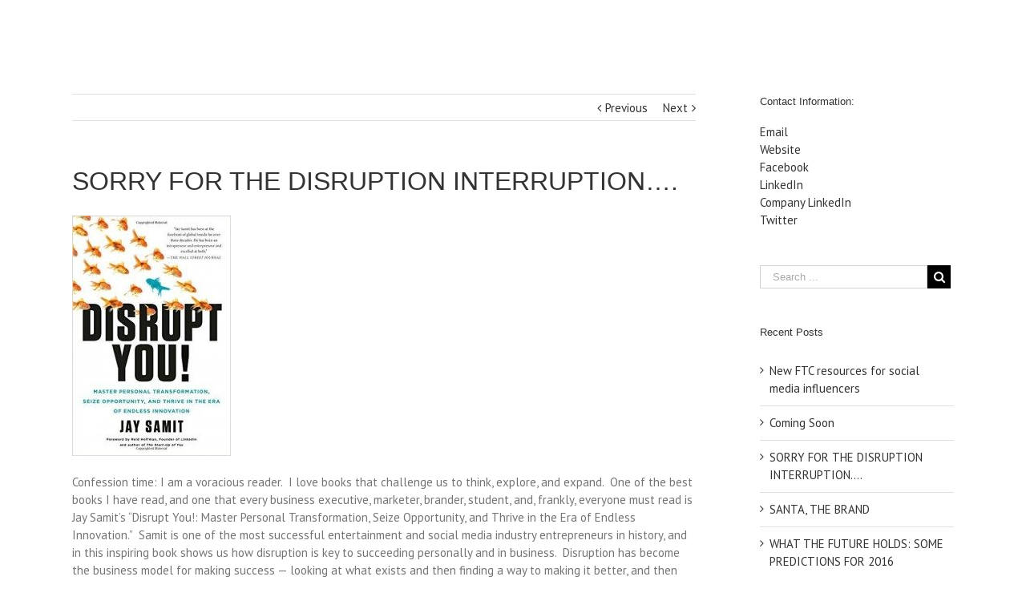

--- FILE ---
content_type: text/html; charset=UTF-8
request_url: https://thebrandlawyer.com/2016/02/sorry-for-the-disruption-interruption/
body_size: 11166
content:
<!DOCTYPE html>
<html class="" lang="en-US" prefix="og: http://ogp.me/ns# fb: http://ogp.me/ns/fb#">
<head>
	
	<meta http-equiv="Content-Type" content="text/html; charset=utf-8"/>

	
	<!--[if lte IE 8]>
	<script type="text/javascript" src="https://thebrandlawyer.com/wp-content/themes/Avada/assets/js/html5shiv.js"></script>
	<![endif]-->

	
	<meta name="viewport" content="width=device-width, initial-scale=1" />
	<title>SORRY FOR THE DISRUPTION INTERRUPTION…. &#8211; The Brand Lawyer</title>
						<script>
							/* You can add more configuration options to webfontloader by previously defining the WebFontConfig with your options */
							if ( typeof WebFontConfig === "undefined" ) {
								WebFontConfig = new Object();
							}
							WebFontConfig['google'] = {families: ['Antic+Slab:400', 'PT+Sans:400&subset=latin']};

							(function() {
								var wf = document.createElement( 'script' );
								wf.src = 'https://ajax.googleapis.com/ajax/libs/webfont/1.5.3/webfont.js';
								wf.type = 'text/javascript';
								wf.async = 'true';
								var s = document.getElementsByTagName( 'script' )[0];
								s.parentNode.insertBefore( wf, s );
							})();
						</script>
						<meta name='robots' content='max-image-preview:large' />
	<style>img:is([sizes="auto" i], [sizes^="auto," i]) { contain-intrinsic-size: 3000px 1500px }</style>
	<link rel="alternate" type="application/rss+xml" title="The Brand Lawyer &raquo; Feed" href="https://thebrandlawyer.com/feed/" />
<link rel="alternate" type="application/rss+xml" title="The Brand Lawyer &raquo; Comments Feed" href="https://thebrandlawyer.com/comments/feed/" />
			<!-- For iPad Retina display -->
			<link rel="apple-touch-icon-precomposed" sizes="144x144" href="">
		<link rel="alternate" type="application/rss+xml" title="The Brand Lawyer &raquo; SORRY FOR THE DISRUPTION INTERRUPTION…. Comments Feed" href="https://thebrandlawyer.com/2016/02/sorry-for-the-disruption-interruption/feed/" />

		<meta property="og:title" content="SORRY FOR THE DISRUPTION INTERRUPTION…."/>
		<meta property="og:type" content="article"/>
		<meta property="og:url" content="https://thebrandlawyer.com/2016/02/sorry-for-the-disruption-interruption/"/>
		<meta property="og:site_name" content="The Brand Lawyer"/>
		<meta property="og:description" content="&nbsp;
Confession time: I am a voracious reader.  I love books that challenge us to think, explore, and expand.  One of the best books I have read, and one that every business executive, marketer, brander, student, and, frankly, everyone must read is Jay Samit’s “Disrupt You!: Master"/>

		<script type="text/javascript">
/* <![CDATA[ */
window._wpemojiSettings = {"baseUrl":"https:\/\/s.w.org\/images\/core\/emoji\/16.0.1\/72x72\/","ext":".png","svgUrl":"https:\/\/s.w.org\/images\/core\/emoji\/16.0.1\/svg\/","svgExt":".svg","source":{"concatemoji":"https:\/\/thebrandlawyer.com\/wp-includes\/js\/wp-emoji-release.min.js?ver=6.8.3"}};
/*! This file is auto-generated */
!function(s,n){var o,i,e;function c(e){try{var t={supportTests:e,timestamp:(new Date).valueOf()};sessionStorage.setItem(o,JSON.stringify(t))}catch(e){}}function p(e,t,n){e.clearRect(0,0,e.canvas.width,e.canvas.height),e.fillText(t,0,0);var t=new Uint32Array(e.getImageData(0,0,e.canvas.width,e.canvas.height).data),a=(e.clearRect(0,0,e.canvas.width,e.canvas.height),e.fillText(n,0,0),new Uint32Array(e.getImageData(0,0,e.canvas.width,e.canvas.height).data));return t.every(function(e,t){return e===a[t]})}function u(e,t){e.clearRect(0,0,e.canvas.width,e.canvas.height),e.fillText(t,0,0);for(var n=e.getImageData(16,16,1,1),a=0;a<n.data.length;a++)if(0!==n.data[a])return!1;return!0}function f(e,t,n,a){switch(t){case"flag":return n(e,"\ud83c\udff3\ufe0f\u200d\u26a7\ufe0f","\ud83c\udff3\ufe0f\u200b\u26a7\ufe0f")?!1:!n(e,"\ud83c\udde8\ud83c\uddf6","\ud83c\udde8\u200b\ud83c\uddf6")&&!n(e,"\ud83c\udff4\udb40\udc67\udb40\udc62\udb40\udc65\udb40\udc6e\udb40\udc67\udb40\udc7f","\ud83c\udff4\u200b\udb40\udc67\u200b\udb40\udc62\u200b\udb40\udc65\u200b\udb40\udc6e\u200b\udb40\udc67\u200b\udb40\udc7f");case"emoji":return!a(e,"\ud83e\udedf")}return!1}function g(e,t,n,a){var r="undefined"!=typeof WorkerGlobalScope&&self instanceof WorkerGlobalScope?new OffscreenCanvas(300,150):s.createElement("canvas"),o=r.getContext("2d",{willReadFrequently:!0}),i=(o.textBaseline="top",o.font="600 32px Arial",{});return e.forEach(function(e){i[e]=t(o,e,n,a)}),i}function t(e){var t=s.createElement("script");t.src=e,t.defer=!0,s.head.appendChild(t)}"undefined"!=typeof Promise&&(o="wpEmojiSettingsSupports",i=["flag","emoji"],n.supports={everything:!0,everythingExceptFlag:!0},e=new Promise(function(e){s.addEventListener("DOMContentLoaded",e,{once:!0})}),new Promise(function(t){var n=function(){try{var e=JSON.parse(sessionStorage.getItem(o));if("object"==typeof e&&"number"==typeof e.timestamp&&(new Date).valueOf()<e.timestamp+604800&&"object"==typeof e.supportTests)return e.supportTests}catch(e){}return null}();if(!n){if("undefined"!=typeof Worker&&"undefined"!=typeof OffscreenCanvas&&"undefined"!=typeof URL&&URL.createObjectURL&&"undefined"!=typeof Blob)try{var e="postMessage("+g.toString()+"("+[JSON.stringify(i),f.toString(),p.toString(),u.toString()].join(",")+"));",a=new Blob([e],{type:"text/javascript"}),r=new Worker(URL.createObjectURL(a),{name:"wpTestEmojiSupports"});return void(r.onmessage=function(e){c(n=e.data),r.terminate(),t(n)})}catch(e){}c(n=g(i,f,p,u))}t(n)}).then(function(e){for(var t in e)n.supports[t]=e[t],n.supports.everything=n.supports.everything&&n.supports[t],"flag"!==t&&(n.supports.everythingExceptFlag=n.supports.everythingExceptFlag&&n.supports[t]);n.supports.everythingExceptFlag=n.supports.everythingExceptFlag&&!n.supports.flag,n.DOMReady=!1,n.readyCallback=function(){n.DOMReady=!0}}).then(function(){return e}).then(function(){var e;n.supports.everything||(n.readyCallback(),(e=n.source||{}).concatemoji?t(e.concatemoji):e.wpemoji&&e.twemoji&&(t(e.twemoji),t(e.wpemoji)))}))}((window,document),window._wpemojiSettings);
/* ]]> */
</script>
<style id='wp-emoji-styles-inline-css' type='text/css'>

	img.wp-smiley, img.emoji {
		display: inline !important;
		border: none !important;
		box-shadow: none !important;
		height: 1em !important;
		width: 1em !important;
		margin: 0 0.07em !important;
		vertical-align: -0.1em !important;
		background: none !important;
		padding: 0 !important;
	}
</style>
<link rel='stylesheet' id='wp-block-library-css' href='https://thebrandlawyer.com/wp-includes/css/dist/block-library/style.min.css?ver=6.8.3' type='text/css' media='all' />
<style id='classic-theme-styles-inline-css' type='text/css'>
/*! This file is auto-generated */
.wp-block-button__link{color:#fff;background-color:#32373c;border-radius:9999px;box-shadow:none;text-decoration:none;padding:calc(.667em + 2px) calc(1.333em + 2px);font-size:1.125em}.wp-block-file__button{background:#32373c;color:#fff;text-decoration:none}
</style>
<style id='global-styles-inline-css' type='text/css'>
:root{--wp--preset--aspect-ratio--square: 1;--wp--preset--aspect-ratio--4-3: 4/3;--wp--preset--aspect-ratio--3-4: 3/4;--wp--preset--aspect-ratio--3-2: 3/2;--wp--preset--aspect-ratio--2-3: 2/3;--wp--preset--aspect-ratio--16-9: 16/9;--wp--preset--aspect-ratio--9-16: 9/16;--wp--preset--color--black: #000000;--wp--preset--color--cyan-bluish-gray: #abb8c3;--wp--preset--color--white: #ffffff;--wp--preset--color--pale-pink: #f78da7;--wp--preset--color--vivid-red: #cf2e2e;--wp--preset--color--luminous-vivid-orange: #ff6900;--wp--preset--color--luminous-vivid-amber: #fcb900;--wp--preset--color--light-green-cyan: #7bdcb5;--wp--preset--color--vivid-green-cyan: #00d084;--wp--preset--color--pale-cyan-blue: #8ed1fc;--wp--preset--color--vivid-cyan-blue: #0693e3;--wp--preset--color--vivid-purple: #9b51e0;--wp--preset--gradient--vivid-cyan-blue-to-vivid-purple: linear-gradient(135deg,rgba(6,147,227,1) 0%,rgb(155,81,224) 100%);--wp--preset--gradient--light-green-cyan-to-vivid-green-cyan: linear-gradient(135deg,rgb(122,220,180) 0%,rgb(0,208,130) 100%);--wp--preset--gradient--luminous-vivid-amber-to-luminous-vivid-orange: linear-gradient(135deg,rgba(252,185,0,1) 0%,rgba(255,105,0,1) 100%);--wp--preset--gradient--luminous-vivid-orange-to-vivid-red: linear-gradient(135deg,rgba(255,105,0,1) 0%,rgb(207,46,46) 100%);--wp--preset--gradient--very-light-gray-to-cyan-bluish-gray: linear-gradient(135deg,rgb(238,238,238) 0%,rgb(169,184,195) 100%);--wp--preset--gradient--cool-to-warm-spectrum: linear-gradient(135deg,rgb(74,234,220) 0%,rgb(151,120,209) 20%,rgb(207,42,186) 40%,rgb(238,44,130) 60%,rgb(251,105,98) 80%,rgb(254,248,76) 100%);--wp--preset--gradient--blush-light-purple: linear-gradient(135deg,rgb(255,206,236) 0%,rgb(152,150,240) 100%);--wp--preset--gradient--blush-bordeaux: linear-gradient(135deg,rgb(254,205,165) 0%,rgb(254,45,45) 50%,rgb(107,0,62) 100%);--wp--preset--gradient--luminous-dusk: linear-gradient(135deg,rgb(255,203,112) 0%,rgb(199,81,192) 50%,rgb(65,88,208) 100%);--wp--preset--gradient--pale-ocean: linear-gradient(135deg,rgb(255,245,203) 0%,rgb(182,227,212) 50%,rgb(51,167,181) 100%);--wp--preset--gradient--electric-grass: linear-gradient(135deg,rgb(202,248,128) 0%,rgb(113,206,126) 100%);--wp--preset--gradient--midnight: linear-gradient(135deg,rgb(2,3,129) 0%,rgb(40,116,252) 100%);--wp--preset--font-size--small: 13px;--wp--preset--font-size--medium: 20px;--wp--preset--font-size--large: 36px;--wp--preset--font-size--x-large: 42px;--wp--preset--spacing--20: 0.44rem;--wp--preset--spacing--30: 0.67rem;--wp--preset--spacing--40: 1rem;--wp--preset--spacing--50: 1.5rem;--wp--preset--spacing--60: 2.25rem;--wp--preset--spacing--70: 3.38rem;--wp--preset--spacing--80: 5.06rem;--wp--preset--shadow--natural: 6px 6px 9px rgba(0, 0, 0, 0.2);--wp--preset--shadow--deep: 12px 12px 50px rgba(0, 0, 0, 0.4);--wp--preset--shadow--sharp: 6px 6px 0px rgba(0, 0, 0, 0.2);--wp--preset--shadow--outlined: 6px 6px 0px -3px rgba(255, 255, 255, 1), 6px 6px rgba(0, 0, 0, 1);--wp--preset--shadow--crisp: 6px 6px 0px rgba(0, 0, 0, 1);}:where(.is-layout-flex){gap: 0.5em;}:where(.is-layout-grid){gap: 0.5em;}body .is-layout-flex{display: flex;}.is-layout-flex{flex-wrap: wrap;align-items: center;}.is-layout-flex > :is(*, div){margin: 0;}body .is-layout-grid{display: grid;}.is-layout-grid > :is(*, div){margin: 0;}:where(.wp-block-columns.is-layout-flex){gap: 2em;}:where(.wp-block-columns.is-layout-grid){gap: 2em;}:where(.wp-block-post-template.is-layout-flex){gap: 1.25em;}:where(.wp-block-post-template.is-layout-grid){gap: 1.25em;}.has-black-color{color: var(--wp--preset--color--black) !important;}.has-cyan-bluish-gray-color{color: var(--wp--preset--color--cyan-bluish-gray) !important;}.has-white-color{color: var(--wp--preset--color--white) !important;}.has-pale-pink-color{color: var(--wp--preset--color--pale-pink) !important;}.has-vivid-red-color{color: var(--wp--preset--color--vivid-red) !important;}.has-luminous-vivid-orange-color{color: var(--wp--preset--color--luminous-vivid-orange) !important;}.has-luminous-vivid-amber-color{color: var(--wp--preset--color--luminous-vivid-amber) !important;}.has-light-green-cyan-color{color: var(--wp--preset--color--light-green-cyan) !important;}.has-vivid-green-cyan-color{color: var(--wp--preset--color--vivid-green-cyan) !important;}.has-pale-cyan-blue-color{color: var(--wp--preset--color--pale-cyan-blue) !important;}.has-vivid-cyan-blue-color{color: var(--wp--preset--color--vivid-cyan-blue) !important;}.has-vivid-purple-color{color: var(--wp--preset--color--vivid-purple) !important;}.has-black-background-color{background-color: var(--wp--preset--color--black) !important;}.has-cyan-bluish-gray-background-color{background-color: var(--wp--preset--color--cyan-bluish-gray) !important;}.has-white-background-color{background-color: var(--wp--preset--color--white) !important;}.has-pale-pink-background-color{background-color: var(--wp--preset--color--pale-pink) !important;}.has-vivid-red-background-color{background-color: var(--wp--preset--color--vivid-red) !important;}.has-luminous-vivid-orange-background-color{background-color: var(--wp--preset--color--luminous-vivid-orange) !important;}.has-luminous-vivid-amber-background-color{background-color: var(--wp--preset--color--luminous-vivid-amber) !important;}.has-light-green-cyan-background-color{background-color: var(--wp--preset--color--light-green-cyan) !important;}.has-vivid-green-cyan-background-color{background-color: var(--wp--preset--color--vivid-green-cyan) !important;}.has-pale-cyan-blue-background-color{background-color: var(--wp--preset--color--pale-cyan-blue) !important;}.has-vivid-cyan-blue-background-color{background-color: var(--wp--preset--color--vivid-cyan-blue) !important;}.has-vivid-purple-background-color{background-color: var(--wp--preset--color--vivid-purple) !important;}.has-black-border-color{border-color: var(--wp--preset--color--black) !important;}.has-cyan-bluish-gray-border-color{border-color: var(--wp--preset--color--cyan-bluish-gray) !important;}.has-white-border-color{border-color: var(--wp--preset--color--white) !important;}.has-pale-pink-border-color{border-color: var(--wp--preset--color--pale-pink) !important;}.has-vivid-red-border-color{border-color: var(--wp--preset--color--vivid-red) !important;}.has-luminous-vivid-orange-border-color{border-color: var(--wp--preset--color--luminous-vivid-orange) !important;}.has-luminous-vivid-amber-border-color{border-color: var(--wp--preset--color--luminous-vivid-amber) !important;}.has-light-green-cyan-border-color{border-color: var(--wp--preset--color--light-green-cyan) !important;}.has-vivid-green-cyan-border-color{border-color: var(--wp--preset--color--vivid-green-cyan) !important;}.has-pale-cyan-blue-border-color{border-color: var(--wp--preset--color--pale-cyan-blue) !important;}.has-vivid-cyan-blue-border-color{border-color: var(--wp--preset--color--vivid-cyan-blue) !important;}.has-vivid-purple-border-color{border-color: var(--wp--preset--color--vivid-purple) !important;}.has-vivid-cyan-blue-to-vivid-purple-gradient-background{background: var(--wp--preset--gradient--vivid-cyan-blue-to-vivid-purple) !important;}.has-light-green-cyan-to-vivid-green-cyan-gradient-background{background: var(--wp--preset--gradient--light-green-cyan-to-vivid-green-cyan) !important;}.has-luminous-vivid-amber-to-luminous-vivid-orange-gradient-background{background: var(--wp--preset--gradient--luminous-vivid-amber-to-luminous-vivid-orange) !important;}.has-luminous-vivid-orange-to-vivid-red-gradient-background{background: var(--wp--preset--gradient--luminous-vivid-orange-to-vivid-red) !important;}.has-very-light-gray-to-cyan-bluish-gray-gradient-background{background: var(--wp--preset--gradient--very-light-gray-to-cyan-bluish-gray) !important;}.has-cool-to-warm-spectrum-gradient-background{background: var(--wp--preset--gradient--cool-to-warm-spectrum) !important;}.has-blush-light-purple-gradient-background{background: var(--wp--preset--gradient--blush-light-purple) !important;}.has-blush-bordeaux-gradient-background{background: var(--wp--preset--gradient--blush-bordeaux) !important;}.has-luminous-dusk-gradient-background{background: var(--wp--preset--gradient--luminous-dusk) !important;}.has-pale-ocean-gradient-background{background: var(--wp--preset--gradient--pale-ocean) !important;}.has-electric-grass-gradient-background{background: var(--wp--preset--gradient--electric-grass) !important;}.has-midnight-gradient-background{background: var(--wp--preset--gradient--midnight) !important;}.has-small-font-size{font-size: var(--wp--preset--font-size--small) !important;}.has-medium-font-size{font-size: var(--wp--preset--font-size--medium) !important;}.has-large-font-size{font-size: var(--wp--preset--font-size--large) !important;}.has-x-large-font-size{font-size: var(--wp--preset--font-size--x-large) !important;}
:where(.wp-block-post-template.is-layout-flex){gap: 1.25em;}:where(.wp-block-post-template.is-layout-grid){gap: 1.25em;}
:where(.wp-block-columns.is-layout-flex){gap: 2em;}:where(.wp-block-columns.is-layout-grid){gap: 2em;}
:root :where(.wp-block-pullquote){font-size: 1.5em;line-height: 1.6;}
</style>
<link rel='stylesheet' id='avada-stylesheet-css' href='https://thebrandlawyer.com/wp-content/themes/Avada/style.css?ver=4.0.3' type='text/css' media='all' />
<!--[if lte IE 9]>
<link rel='stylesheet' id='avada-shortcodes-css' href='https://thebrandlawyer.com/wp-content/themes/Avada/shortcodes.css?ver=4.0.3' type='text/css' media='all' />
<![endif]-->
<link rel='stylesheet' id='fontawesome-css' href='https://thebrandlawyer.com/wp-content/themes/Avada/assets/fonts/fontawesome/font-awesome.css?ver=4.0.3' type='text/css' media='all' />
<!--[if lte IE 9]>
<link rel='stylesheet' id='avada-IE-fontawesome-css' href='https://thebrandlawyer.com/wp-content/themes/Avada/assets/fonts/fontawesome/font-awesome.css?ver=4.0.3' type='text/css' media='all' />
<![endif]-->
<!--[if lte IE 8]>
<link rel='stylesheet' id='avada-IE8-css' href='https://thebrandlawyer.com/wp-content/themes/Avada/assets/css/ie8.css?ver=4.0.3' type='text/css' media='all' />
<![endif]-->
<!--[if IE]>
<link rel='stylesheet' id='avada-IE-css' href='https://thebrandlawyer.com/wp-content/themes/Avada/assets/css/ie.css?ver=4.0.3' type='text/css' media='all' />
<![endif]-->
<link rel='stylesheet' id='avada-iLightbox-css' href='https://thebrandlawyer.com/wp-content/themes/Avada/ilightbox.css?ver=4.0.3' type='text/css' media='all' />
<link rel='stylesheet' id='avada-animations-css' href='https://thebrandlawyer.com/wp-content/themes/Avada/animations.css?ver=4.0.3' type='text/css' media='all' />
<link rel='stylesheet' id='avada-dynamic-css-css' href='//thebrandlawyer.com/wp-content/uploads/avada-styles/avada-12.css?timestamp=1468546342&#038;ver=6.8.3' type='text/css' media='all' />
<script type="text/javascript" src="https://thebrandlawyer.com/wp-includes/js/jquery/jquery.min.js?ver=3.7.1" id="jquery-core-js"></script>
<script type="text/javascript" src="https://thebrandlawyer.com/wp-includes/js/jquery/jquery-migrate.min.js?ver=3.4.1" id="jquery-migrate-js"></script>
<link rel="https://api.w.org/" href="https://thebrandlawyer.com/wp-json/" /><link rel="alternate" title="JSON" type="application/json" href="https://thebrandlawyer.com/wp-json/wp/v2/posts/12" /><link rel="EditURI" type="application/rsd+xml" title="RSD" href="https://thebrandlawyer.com/xmlrpc.php?rsd" />
<meta name="generator" content="WordPress 6.8.3" />
<link rel="canonical" href="https://thebrandlawyer.com/2016/02/sorry-for-the-disruption-interruption/" />
<link rel='shortlink' href='https://thebrandlawyer.com/?p=12' />
<link rel="alternate" title="oEmbed (JSON)" type="application/json+oembed" href="https://thebrandlawyer.com/wp-json/oembed/1.0/embed?url=https%3A%2F%2Fthebrandlawyer.com%2F2016%2F02%2Fsorry-for-the-disruption-interruption%2F" />
<link rel="alternate" title="oEmbed (XML)" type="text/xml+oembed" href="https://thebrandlawyer.com/wp-json/oembed/1.0/embed?url=https%3A%2F%2Fthebrandlawyer.com%2F2016%2F02%2Fsorry-for-the-disruption-interruption%2F&#038;format=xml" />
<!--[if IE 9]> <script>var _fusionParallaxIE9 = true;</script> <![endif]-->
	
	<!--[if lte IE 8]>
	<script type="text/javascript">
	jQuery(document).ready(function() {
	var imgs, i, w;
	var imgs = document.getElementsByTagName( 'img' );
	for( i = 0; i < imgs.length; i++ ) {
		w = imgs[i].getAttribute( 'width' );
		imgs[i].removeAttribute( 'width' );
		imgs[i].removeAttribute( 'height' );
	}
	});
	</script>

	<script src="https://thebrandlawyer.com/wp-content/themes/Avada/assets/js/excanvas.js"></script>

	<![endif]-->

	<!--[if lte IE 9]>
	<script type="text/javascript">
	jQuery(document).ready(function() {

	// Combine inline styles for body tag
	jQuery('body').each( function() {
		var combined_styles = '<style type="text/css">';

		jQuery( this ).find( 'style' ).each( function() {
			combined_styles += jQuery(this).html();
			jQuery(this).remove();
		});

		combined_styles += '</style>';

		jQuery( this ).prepend( combined_styles );
	});
	});
	</script>

	<![endif]-->

	<script type="text/javascript">
		var doc = document.documentElement;
		doc.setAttribute('data-useragent', navigator.userAgent);
	</script>

	
	</head>
<body class="wp-singular post-template-default single single-post postid-12 single-format-image wp-theme-Avada fusion-body no-tablet-sticky-header no-mobile-sticky-header no-mobile-slidingbar no-mobile-totop mobile-logo-pos-left layout-wide-mode has-sidebar menu-text-align-center mobile-menu-design-modern fusion-image-hovers fusion-show-pagination-text">
				<div id="wrapper" class="">
		<div id="home" style="position:relative;top:1px;"></div>
				
		
			<div class="fusion-header-wrapper">
				<div class="fusion-header-v1 fusion-logo-left fusion-sticky-menu- fusion-sticky-logo- fusion-mobile-logo- fusion-mobile-menu-design-modern ">
					<div class="fusion-header-sticky-height"></div>
<div class="fusion-header">
	<div class="fusion-row">
		<div class="fusion-logo" data-margin-top="31px" data-margin-bottom="31px" data-margin-left="0px" data-margin-right="0px">
			</div>
					<div class="fusion-mobile-menu-icons">
							<a href="#" class="fusion-icon fusion-icon-bars"></a>
		
		
			</div>


<div class="fusion-mobile-nav-holder"></div>

	</div>
</div>
				</div>
				<div class="fusion-clearfix"></div>
			</div>
					
		<div id="sliders-container">
					</div>
				
							
		
		
						<div id="main" class="clearfix " style="">
			<div class="fusion-row" style="">
<div id="content" style="float: left;">

			<div class="single-navigation clearfix">
			<a href="https://thebrandlawyer.com/2015/12/santa-the-brand/" rel="prev">Previous</a>			<a href="https://thebrandlawyer.com/2016/11/coming-soon/" rel="next">Next</a>		</div>
	
			<div id="post-12" class="post post-12 type-post status-publish format-image hentry category-uncategorized post_format-post-format-image">
									
			
																			
							<h2 class="entry-title">SORRY FOR THE DISRUPTION INTERRUPTION….</h2>						<div class="post-content">
				<p><img fetchpriority="high" decoding="async" class="alignnone size-medium wp-image-13" src="https://thebrandlawyer.com/wp-content/uploads/2016/07/disrupt-198x300-198x300.jpg" alt="disrupt-198x300" width="198" height="300" /><br />
&nbsp;<br />
Confession time: I am a voracious reader.  I love books that challenge us to think, explore, and expand.  One of the best books I have read, and one that every business executive, marketer, brander, student, and, frankly, everyone must read is Jay Samit’s “<span class="st">Disrupt You!: Master Personal Transformation, Seize Opportunity, and Thrive in the Era of Endless Innovation.”  Samit is one of the most successful entertainment and social media industry entrepreneurs in history, and in this inspiring book shows us how disruption is key to succeeding personally and in business.  Disruption has become the business model for making success — looking at what exists and then finding a way to making it better, and then moving the masses to it. One need only look at Amazon, PayPal, eBay, LinkedIn, LegalZoom, Facebook, Virgin, Uber, Airbnb, and dozens of smaller ventures in the for profit and non-profit worlds to see the power of disruption.   Using examples like these and the insights of some of the brilliant people behind them, Samit show us how to successfully disrupt everything, from one’s own mindset to traditional businesses to global politics.  For branding professionals, the lessons here if adopted will change how you think about everything, and in a really good way for yourself, your business and your clients’ businesses, as well as local, national and global issues that desperately are in need of change. </span></p>
							</div>

							<div class="fusion-meta-info"><div class="fusion-meta-info-wrapper">By <span class="vcard"><span class="fn"><a href="https://thebrandlawyer.com/author/benjaminariff/" title="Posts by benjamin ariff" rel="author">benjamin ariff</a></span></span><span class="fusion-inline-sep">|</span>
	
	
			<span class="updated" style="display:none;">
			2016-07-14T12:06:03-07:00		</span>
	
<span>February 29th, 2016</span><span class="fusion-inline-sep">|</span><a href="https://thebrandlawyer.com/category/uncategorized/" rel="category tag">Uncategorized</a><span class="fusion-inline-sep">|</span><span class="fusion-comments"><a href="https://thebrandlawyer.com/2016/02/sorry-for-the-disruption-interruption/#respond">0 Comments</a></span></div></div>							<div class="fusion-sharing-box fusion-single-sharing-box share-box">
				<h4>Share This Story, Choose Your Platform!</h4>
				<div class="fusion-social-networks"><div class="fusion-social-networks-wrapper"><a  class="fusion-social-network-icon fusion-tooltip fusion-facebook fusion-icon-facebook" style="color:#bebdbd;" href="http://www.facebook.com/sharer.php?m2w&amp;s=100&amp;p&#091;url&#093;=https://thebrandlawyer.com/2016/02/sorry-for-the-disruption-interruption/&amp;p&#091;images&#093;&#091;0&#093;=&amp;p&#091;title&#093;=SORRY%20FOR%20THE%20DISRUPTION%20INTERRUPTION%E2%80%A6." target="_blank" data-placement="top" data-title="Facebook" data-toggle="tooltip" title="Facebook"><span class="screen-reader-text">Facebook</span></a><a  class="fusion-social-network-icon fusion-tooltip fusion-twitter fusion-icon-twitter" style="color:#bebdbd;" href="https://twitter.com/share?text=SORRY%20FOR%20THE%20DISRUPTION%20INTERRUPTION%E2%80%A6.&amp;url=https%3A%2F%2Fthebrandlawyer.com%2F2016%2F02%2Fsorry-for-the-disruption-interruption%2F" target="_blank" data-placement="top" data-title="Twitter" data-toggle="tooltip" title="Twitter"><span class="screen-reader-text">Twitter</span></a><a  class="fusion-social-network-icon fusion-tooltip fusion-linkedin fusion-icon-linkedin" style="color:#bebdbd;" href="https://www.linkedin.com/shareArticle?mini=true&amp;url=https://thebrandlawyer.com/2016/02/sorry-for-the-disruption-interruption/&amp;title=SORRY%20FOR%20THE%20DISRUPTION%20INTERRUPTION%E2%80%A6.&amp;summary=%26nbsp%3B%0D%0AConfession%20time%3A%20I%20am%20a%20voracious%20reader.%C2%A0%20I%20love%20books%20that%20challenge%20us%20to%20think%2C%20explore%2C%20and%20expand.%C2%A0%20One%20of%20the%20best%20books%20I%20have%20read%2C%20and%20one%20that%20every%20business%20executive%2C%20marketer%2C%20brander%2C%20student%2C%20and%2C%20frankly%2C%20everyone%20must%20read%20is%20Jay%20Samit%E2%80%99s%20%E2%80%9CDisrupt%20You%21%3A%20Master" target="_blank" data-placement="top" data-title="Linkedin" data-toggle="tooltip" title="Linkedin"><span class="screen-reader-text">Linkedin</span></a><a  class="fusion-social-network-icon fusion-tooltip fusion-reddit fusion-icon-reddit" style="color:#bebdbd;" href="http://reddit.com/submit?url=https://thebrandlawyer.com/2016/02/sorry-for-the-disruption-interruption/&amp;title=SORRY%20FOR%20THE%20DISRUPTION%20INTERRUPTION%E2%80%A6." target="_blank" data-placement="top" data-title="Reddit" data-toggle="tooltip" title="Reddit"><span class="screen-reader-text">Reddit</span></a><a  class="fusion-social-network-icon fusion-tooltip fusion-tumblr fusion-icon-tumblr" style="color:#bebdbd;" href="http://www.tumblr.com/share/link?url=https%3A%2F%2Fthebrandlawyer.com%2F2016%2F02%2Fsorry-for-the-disruption-interruption%2F&amp;name=SORRY%20FOR%20THE%20DISRUPTION%20INTERRUPTION%E2%80%A6.&amp;description=%26nbsp%3B%0D%0AConfession%20time%3A%20I%20am%20a%20voracious%20reader.%C2%A0%20I%20love%20books%20that%20challenge%20us%20to%20think%2C%20explore%2C%20and%20expand.%C2%A0%20One%20of%20the%20best%20books%20I%20have%20read%2C%20and%20one%20that%20every%20business%20executive%2C%20marketer%2C%20brander%2C%20student%2C%20and%2C%20frankly%2C%20everyone%20must%20read%20is%20Jay%20Samit%E2%80%99s%20%E2%80%9CDisrupt%20You%21%3A%20Master" target="_blank" data-placement="top" data-title="Tumblr" data-toggle="tooltip" title="Tumblr"><span class="screen-reader-text">Tumblr</span></a><a  class="fusion-social-network-icon fusion-tooltip fusion-googleplus fusion-icon-googleplus" style="color:#bebdbd;" href="https://plus.google.com/share?url=https://thebrandlawyer.com/2016/02/sorry-for-the-disruption-interruption/" onclick="javascript:window.open(this.href,&#039;&#039;, &#039;menubar=no,toolbar=no,resizable=yes,scrollbars=yes,height=600,width=600&#039;);return false;" target="_blank" data-placement="top" data-title="Google+" data-toggle="tooltip" title="Google+"><span class="screen-reader-text">Google+</span></a><a  class="fusion-social-network-icon fusion-tooltip fusion-pinterest fusion-icon-pinterest" style="color:#bebdbd;" href="http://pinterest.com/pin/create/button/?url=https%3A%2F%2Fthebrandlawyer.com%2F2016%2F02%2Fsorry-for-the-disruption-interruption%2F&amp;description=%26nbsp%3B%0D%0AConfession%20time%3A%20I%20am%20a%20voracious%20reader.%C2%A0%20I%20love%20books%20that%20challenge%20us%20to%20think%2C%20explore%2C%20and%20expand.%C2%A0%20One%20of%20the%20best%20books%20I%20have%20read%2C%20and%20one%20that%20every%20business%20executive%2C%20marketer%2C%20brander%2C%20student%2C%20and%2C%20frankly%2C%20everyone%20must%20read%20is%20Jay%20Samit%E2%80%99s%20%E2%80%9CDisrupt%20You%21%3A%20Master&amp;media=" target="_blank" data-placement="top" data-title="Pinterest" data-toggle="tooltip" title="Pinterest"><span class="screen-reader-text">Pinterest</span></a><a  class="fusion-social-network-icon fusion-tooltip fusion-vk fusion-icon-vk" style="color:#bebdbd;" href="http://vkontakte.ru/share.php?url=https%3A%2F%2Fthebrandlawyer.com%2F2016%2F02%2Fsorry-for-the-disruption-interruption%2F&amp;title=SORRY%20FOR%20THE%20DISRUPTION%20INTERRUPTION%E2%80%A6.&amp;description=%26nbsp%3B%0D%0AConfession%20time%3A%20I%20am%20a%20voracious%20reader.%C2%A0%20I%20love%20books%20that%20challenge%20us%20to%20think%2C%20explore%2C%20and%20expand.%C2%A0%20One%20of%20the%20best%20books%20I%20have%20read%2C%20and%20one%20that%20every%20business%20executive%2C%20marketer%2C%20brander%2C%20student%2C%20and%2C%20frankly%2C%20everyone%20must%20read%20is%20Jay%20Samit%E2%80%99s%20%E2%80%9CDisrupt%20You%21%3A%20Master" target="_blank" data-placement="top" data-title="Vk" data-toggle="tooltip" title="Vk"><span class="screen-reader-text">Vk</span></a><a  class="fusion-social-network-icon fusion-tooltip fusion-mail fusion-icon-mail fusion-last-social-icon" style="color:#bebdbd;" href="" target="_self" data-placement="top" data-title="Email" data-toggle="tooltip" title="Email"><span class="screen-reader-text">Email</span></a><div class="fusion-clearfix"></div></div></div>			</div>
												<div class="about-author">
												<div class="fusion-title fusion-title-size-three sep-double" style="margin-top:0px;margin-bottom:31px;"><h3 class="title-heading-left">About the Author: 						<a href="https://thebrandlawyer.com/author/benjaminariff/" title="Posts by benjamin ariff" rel="author">benjamin ariff</a>						</h3><div class="title-sep-container"><div class="title-sep sep-double"></div></div></div>						<div class="about-author-container">
							<div class="avatar">
								<img alt='' src='https://secure.gravatar.com/avatar/63f1cda40bf01ee057d74c95b71a8ea5738e550abac875071ee682cffb3d9edf?s=72&#038;d=mm&#038;r=g' srcset='https://secure.gravatar.com/avatar/63f1cda40bf01ee057d74c95b71a8ea5738e550abac875071ee682cffb3d9edf?s=144&#038;d=mm&#038;r=g 2x' class='avatar avatar-72 photo' height='72' width='72' decoding='async'/>							</div>
							<div class="description">
															</div>
						</div>
					</div>
								<div class="related-posts single-related-posts">
	<div class="fusion-title fusion-title-size-three sep-double" style="margin-top:0px;margin-bottom:31px;"><h3 class="title-heading-left">Related Posts</h3><div class="title-sep-container"><div class="title-sep sep-double"></div></div></div>
	
	
	
	
				<div class="fusion-carousel" data-imagesize="fixed" data-metacontent="no" data-autoplay="no" data-touchscroll="no" data-columns="5" data-itemmargin="44px" data-itemwidth="180" data-touchscroll="yes" data-scrollitems="">
		<div class="fusion-carousel-positioner">
			<ul class="fusion-carousel-holder">
													<li class="fusion-carousel-item">
						<div class="fusion-carousel-item-wrapper">
							
<div class="fusion-image-wrapper fusion-image-size-fixed" aria-haspopup="true">

	
		
	
						 <div class="fusion-placeholder-image" data-origheight="150" data-origwidth="1500px" style="height:150px;width:1500px;"></div>
		 
	

		<div class="fusion-rollover">
	<div class="fusion-rollover-content">

				
							<h4 class="fusion-rollover-title">
				<a href="https://thebrandlawyer.com/2015/10/the-worlds-most-valuable-brands/">
					THE WORLD’S MOST VALUABLE BRANDS				</a>
			</h4>
		
				
		
				
				
					</div>
</div>

	
</div>
							

													</div><!-- fusion-carousel-item-wrapper -->
					</li>
									<li class="fusion-carousel-item">
						<div class="fusion-carousel-item-wrapper">
							
<div class="fusion-image-wrapper fusion-image-size-fixed" aria-haspopup="true">

	
		
	
						 <div class="fusion-placeholder-image" data-origheight="150" data-origwidth="1500px" style="height:150px;width:1500px;"></div>
		 
	

		<div class="fusion-rollover">
	<div class="fusion-rollover-content">

				
							<h4 class="fusion-rollover-title">
				<a href="https://thebrandlawyer.com/2015/09/best-new-brand-of-the-year/">
					BEST NEW BRAND OF THE YEAR				</a>
			</h4>
		
				
		
				
				
					</div>
</div>

	
</div>
							

													</div><!-- fusion-carousel-item-wrapper -->
					</li>
									<li class="fusion-carousel-item">
						<div class="fusion-carousel-item-wrapper">
							
<div class="fusion-image-wrapper fusion-image-size-fixed" aria-haspopup="true">

	
		
	
						 <div class="fusion-placeholder-image" data-origheight="150" data-origwidth="1500px" style="height:150px;width:1500px;"></div>
		 
	

		<div class="fusion-rollover">
	<div class="fusion-rollover-content">

				
							<h4 class="fusion-rollover-title">
				<a href="https://thebrandlawyer.com/2015/09/the-dancing-baby-wins-its-case/">
					THE “DANCING BABY” WINS ITS CASE				</a>
			</h4>
		
				
		
				
				
					</div>
</div>

	
</div>
							

													</div><!-- fusion-carousel-item-wrapper -->
					</li>
									<li class="fusion-carousel-item">
						<div class="fusion-carousel-item-wrapper">
							
<div class="fusion-image-wrapper fusion-image-size-fixed" aria-haspopup="true">

	
		
	
						 <div class="fusion-placeholder-image" data-origheight="150" data-origwidth="1500px" style="height:150px;width:1500px;"></div>
		 
	

		<div class="fusion-rollover">
	<div class="fusion-rollover-content">

				
							<h4 class="fusion-rollover-title">
				<a href="https://thebrandlawyer.com/2015/08/arbys-well-done/">
					ARBY’S — WELL DONE!				</a>
			</h4>
		
				
		
				
				
					</div>
</div>

	
</div>
							

													</div><!-- fusion-carousel-item-wrapper -->
					</li>
									<li class="fusion-carousel-item">
						<div class="fusion-carousel-item-wrapper">
							
<div class="fusion-image-wrapper fusion-image-size-fixed" aria-haspopup="true">

	
		
	
						 <div class="fusion-placeholder-image" data-origheight="150" data-origwidth="1500px" style="height:150px;width:1500px;"></div>
		 
	

		<div class="fusion-rollover">
	<div class="fusion-rollover-content">

				
							<h4 class="fusion-rollover-title">
				<a href="https://thebrandlawyer.com/2014/11/the-secrets-of-choosing-a-great-brand-name/">
					THE SECRET(S) OF CHOOSING A GREAT BRAND NAME				</a>
			</h4>
		
				
		
				
				
					</div>
</div>

	
</div>
							

													</div><!-- fusion-carousel-item-wrapper -->
					</li>
							</ul><!-- fusion-carousel-holder -->
										<div class="fusion-carousel-nav">
					<span class="fusion-nav-prev"></span>
					<span class="fusion-nav-next"></span>
				</div>
			
		</div><!-- fusion-carousel-positioner -->
	</div><!-- fusion-carousel -->
</div><!-- related-posts -->


														



									</div>
		</div>
<div id="sidebar" class="sidebar fusion-widget-area fusion-content-widget-area" style="float: right;">
			
			
			<div id="text-2" class="widget widget_text">			<div class="textwidget"><h4>Contact Information:</h4>
<a href="mailto:SMWeinberg@HolmesWeinberg.com?Subject=Website Inquiry" target="_top">Email</a>
</br>
<a href="http://www.holmesweinberg.com">Website</a>
</br>
<a href="https://www.facebook.com/HolmesWeinberg">Facebook</a>
</br>
<a href="https://www.linkedin.com/in/stevenmarcweinberg">LinkedIn</a>
</br>
<a href="https://www.linkedin.com/company/holmes-weinberg-pc">Company LinkedIn</a>
</br>
<a href="https://twitter.com/holmesweinberg">Twitter</a>
</div>
		</div><div id="search-2" class="widget widget_search"><form role="search" class="searchform" method="get" action="https://thebrandlawyer.com/">
	<div class="search-table">
		<div class="search-field">
			<input type="text" value="" name="s" class="s" placeholder="Search ..." />
		</div>
		<div class="search-button">
			<input type="submit" class="searchsubmit" value="&#xf002;" />
		</div>
	</div>
</form>
</div>
		<div id="recent-posts-2" class="widget widget_recent_entries">
		<div class="heading"><h4 class="widget-title">Recent Posts</h4></div>
		<ul>
											<li>
					<a href="https://thebrandlawyer.com/2019/11/new-ftc-resources-for-social-media-influencers/">New FTC resources for social media influencers</a>
									</li>
											<li>
					<a href="https://thebrandlawyer.com/2016/11/coming-soon/">Coming Soon</a>
									</li>
											<li>
					<a href="https://thebrandlawyer.com/2016/02/sorry-for-the-disruption-interruption/" aria-current="page">SORRY FOR THE DISRUPTION INTERRUPTION….</a>
									</li>
											<li>
					<a href="https://thebrandlawyer.com/2015/12/santa-the-brand/">SANTA, THE BRAND</a>
									</li>
											<li>
					<a href="https://thebrandlawyer.com/2015/12/what-the-future-holds-some-predictions-for-2016/">WHAT THE FUTURE HOLDS: SOME PREDICTIONS FOR 2016</a>
									</li>
					</ul>

		</div><div id="archives-2" class="widget widget_archive"><div class="heading"><h4 class="widget-title">Archives</h4></div>
			<ul>
					<li><a href='https://thebrandlawyer.com/2019/11/'>November 2019</a></li>
	<li><a href='https://thebrandlawyer.com/2016/11/'>November 2016</a></li>
	<li><a href='https://thebrandlawyer.com/2016/02/'>February 2016</a></li>
	<li><a href='https://thebrandlawyer.com/2015/12/'>December 2015</a></li>
	<li><a href='https://thebrandlawyer.com/2015/11/'>November 2015</a></li>
	<li><a href='https://thebrandlawyer.com/2015/10/'>October 2015</a></li>
	<li><a href='https://thebrandlawyer.com/2015/09/'>September 2015</a></li>
	<li><a href='https://thebrandlawyer.com/2015/08/'>August 2015</a></li>
	<li><a href='https://thebrandlawyer.com/2015/07/'>July 2015</a></li>
	<li><a href='https://thebrandlawyer.com/2015/04/'>April 2015</a></li>
	<li><a href='https://thebrandlawyer.com/2015/03/'>March 2015</a></li>
	<li><a href='https://thebrandlawyer.com/2015/02/'>February 2015</a></li>
	<li><a href='https://thebrandlawyer.com/2015/01/'>January 2015</a></li>
	<li><a href='https://thebrandlawyer.com/2014/12/'>December 2014</a></li>
	<li><a href='https://thebrandlawyer.com/2014/11/'>November 2014</a></li>
	<li><a href='https://thebrandlawyer.com/2014/10/'>October 2014</a></li>
	<li><a href='https://thebrandlawyer.com/2014/05/'>May 2014</a></li>
			</ul>

			</div><div id="categories-2" class="widget widget_categories"><div class="heading"><h4 class="widget-title">Categories</h4></div>
			<ul>
					<li class="cat-item cat-item-1"><a href="https://thebrandlawyer.com/category/about/">About</a>
</li>
	<li class="cat-item cat-item-2"><a href="https://thebrandlawyer.com/category/advertising/">Advertising</a>
</li>
	<li class="cat-item cat-item-3"><a href="https://thebrandlawyer.com/category/brand-expansion/">Brand Expansion</a>
</li>
	<li class="cat-item cat-item-4"><a href="https://thebrandlawyer.com/category/brand-innovation/">Brand Innovation</a>
</li>
	<li class="cat-item cat-item-5"><a href="https://thebrandlawyer.com/category/brand-licensing/">Brand Licensing</a>
</li>
	<li class="cat-item cat-item-6"><a href="https://thebrandlawyer.com/category/brand-mistakes/">Brand Mistakes</a>
</li>
	<li class="cat-item cat-item-7"><a href="https://thebrandlawyer.com/category/brand-popularity/">Brand Popularity</a>
</li>
	<li class="cat-item cat-item-8"><a href="https://thebrandlawyer.com/category/brands-generally/">Brands Generally</a>
</li>
	<li class="cat-item cat-item-9"><a href="https://thebrandlawyer.com/category/content-clearance/">Content Clearance</a>
</li>
	<li class="cat-item cat-item-10"><a href="https://thebrandlawyer.com/category/demographics/">Demographics</a>
</li>
	<li class="cat-item cat-item-11"><a href="https://thebrandlawyer.com/category/digital-advertising/">Digital Advertising</a>
</li>
	<li class="cat-item cat-item-12"><a href="https://thebrandlawyer.com/category/digital-marketing/">Digital Marketing</a>
</li>
	<li class="cat-item cat-item-13"><a href="https://thebrandlawyer.com/category/domain-names/">Domain Names</a>
</li>
	<li class="cat-item cat-item-14"><a href="https://thebrandlawyer.com/category/facebook-and-brands/">Facebook and Brands</a>
</li>
	<li class="cat-item cat-item-15"><a href="https://thebrandlawyer.com/category/fair-use/">Fair Use</a>
</li>
	<li class="cat-item cat-item-16"><a href="https://thebrandlawyer.com/category/false-advertising/">False Advertising</a>
</li>
	<li class="cat-item cat-item-17"><a href="https://thebrandlawyer.com/category/intellectual-property/">Intellectual Property</a>
</li>
	<li class="cat-item cat-item-18"><a href="https://thebrandlawyer.com/category/leading-brands/">Leading brands</a>
</li>
	<li class="cat-item cat-item-19"><a href="https://thebrandlawyer.com/category/social-media-platforms/">Social media platforms</a>
</li>
	<li class="cat-item cat-item-20"><a href="https://thebrandlawyer.com/category/super-bowl-marketing/">Super Bowl Marketing</a>
</li>
	<li class="cat-item cat-item-21"><a href="https://thebrandlawyer.com/category/trademark-protection/">Trademark Protection</a>
</li>
	<li class="cat-item cat-item-22"><a href="https://thebrandlawyer.com/category/twitter-and-brands/">Twitter and Brands</a>
</li>
	<li class="cat-item cat-item-23"><a href="https://thebrandlawyer.com/category/uncategorized/">Uncategorized</a>
</li>
			</ul>

			</div>	</div>
									</div>  <!-- fusion-row -->
			</div>  <!-- #main -->
			
			
			
			
										
				<div class="fusion-footer">

										
																
						<footer id="footer" class="fusion-footer-copyright-area fusion-footer-copyright-center">
							<div class="fusion-row">
								<div class="fusion-copyright-content">

											<div class="fusion-copyright-notice">
			<div>Copyright 2016 Steven Weinberg | All Rights Reserved | Site by <a href="http://www.straw-gold.com">Straw to Gold</a></div>
		</div>
					<div class="fusion-social-links-footer">
							</div>
		
								</div> <!-- fusion-fusion-copyright-content -->
							</div> <!-- fusion-row -->
						</footer> <!-- #footer -->
									</div> <!-- fusion-footer -->
					</div> <!-- wrapper -->

				
		<a class="fusion-one-page-text-link fusion-page-load-link"></a>

		<!-- W3TC-include-js-head -->

		<script type="speculationrules">
{"prefetch":[{"source":"document","where":{"and":[{"href_matches":"\/*"},{"not":{"href_matches":["\/wp-*.php","\/wp-admin\/*","\/wp-content\/uploads\/*","\/wp-content\/*","\/wp-content\/plugins\/*","\/wp-content\/themes\/Avada\/*","\/*\\?(.+)"]}},{"not":{"selector_matches":"a[rel~=\"nofollow\"]"}},{"not":{"selector_matches":".no-prefetch, .no-prefetch a"}}]},"eagerness":"conservative"}]}
</script>
<script type="text/javascript" src="https://thebrandlawyer.com/wp-includes/js/comment-reply.min.js?ver=6.8.3" id="comment-reply-js" async="async" data-wp-strategy="async"></script>
<script type="text/javascript" id="avada-js-extra">
/* <![CDATA[ */
var toTopscreenReaderText = {"label":"Go to Top"};
var js_local_vars = {"admin_ajax":"https:\/\/thebrandlawyer.com\/wp-admin\/admin-ajax.php","admin_ajax_nonce":"be706c2853","protocol":"1","theme_url":"https:\/\/thebrandlawyer.com\/wp-content\/themes\/Avada","dropdown_goto":"Go to...","mobile_nav_cart":"Shopping Cart","page_smoothHeight":"false","flex_smoothHeight":"false","language_flag":"en","infinite_blog_finished_msg":"<em>All posts displayed.<\/em>","infinite_finished_msg":"<em>All items displayed.<\/em>","infinite_blog_text":"<em>Loading the next set of posts...<\/em>","portfolio_loading_text":"<em>Loading Portfolio Items...<\/em>","faqs_loading_text":"<em>Loading FAQ Items...<\/em>","order_actions":"Details","avada_rev_styles":"1","avada_styles_dropdowns":"1","blog_grid_column_spacing":"40","blog_pagination_type":"Pagination","carousel_speed":"2500","counter_box_speed":"1000","content_break_point":"800","disable_mobile_animate_css":"0","disable_mobile_image_hovers":"1","portfolio_pagination_type":"Pagination","form_bg_color":"#ffffff","header_transparency":"0","header_padding_bottom":"0px","header_padding_top":"0px","header_position":"Top","header_sticky":"0","header_sticky_tablet":"0","header_sticky_mobile":"0","header_sticky_type2_layout":"menu_only","sticky_header_shrinkage":"1","is_responsive":"1","is_ssl":"true","isotope_type":"masonry","layout_mode":"wide","lightbox_animation_speed":"Normal","lightbox_arrows":"1","lightbox_autoplay":"0","lightbox_behavior":"all","lightbox_desc":"1","lightbox_deeplinking":"1","lightbox_gallery":"1","lightbox_opacity":"0.9","lightbox_path":"vertical","lightbox_post_images":"1","lightbox_skin":"metro-white","lightbox_slideshow_speed":"5000","lightbox_social":"1","lightbox_title":"1","lightbox_video_height":"720","lightbox_video_width":"1280","logo_alignment":"Left","logo_margin_bottom":"31px","logo_margin_top":"31px","megamenu_max_width":"1100","mobile_menu_design":"modern","nav_height":"83","nav_highlight_border":"3","page_title_fading":"0","pagination_video_slide":"0","related_posts_speed":"2500","submenu_slideout":"1","side_header_break_point":"800","sidenav_behavior":"Hover","site_width":"1100px","slider_position":"below","slideshow_autoplay":"1","slideshow_speed":"7000","smooth_scrolling":"0","status_lightbox":"1","status_totop_mobile":"0","status_vimeo":"0","status_yt":"0","testimonials_speed":"4000","tfes_animation":"sides","tfes_autoplay":"1","tfes_interval":"3000","tfes_speed":"800","tfes_width":"150","title_style_type":"double","title_margin_top":"0px","title_margin_bottom":"31px","typography_responsive":"0","typography_sensitivity":"0.6","typography_factor":"1.5","woocommerce_shop_page_columns":"","woocommerce_checkout_error":"Not all fields have been filled in correctly.","side_header_width":"0"};
/* ]]> */
</script>
<script type="text/javascript" src="https://thebrandlawyer.com/wp-content/themes/Avada/assets/js/main.min.js?ver=4.0.3" id="avada-js" async ></script> 

		
		<!--[if lte IE 8]>
			<script type="text/javascript" src="https://thebrandlawyer.com/wp-content/themes/Avada/assets/js/respond.js"></script>
		<![endif]-->
	</body>
</html>
